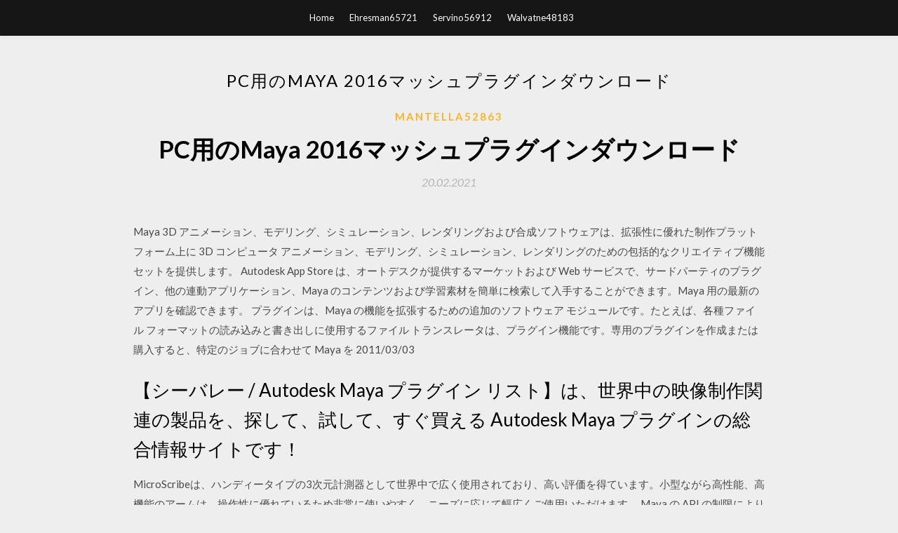

--- FILE ---
content_type: text/html; charset=utf-8
request_url: https://moredocskcjo.web.app/mantella52863piso/156266.html
body_size: 6414
content:
<!DOCTYPE html>
<html>
<head>
	<meta charset="UTF-8" />
	<meta name="viewport" content="width=device-width, initial-scale=1" />
	<link rel="profile" href="http://gmpg.org/xfn/11" />
	<title>PC用のMaya 2016マッシュプラグインダウンロード (2020)</title>
	<link rel='stylesheet' id='wp-block-library-css' href='https://moredocskcjo.web.app/wp-includes/css/dist/block-library/style.min.css?ver=5.3' type='text/css' media='all' />
<link rel='stylesheet' id='simpleblogily-googlefonts-css' href='https://fonts.googleapis.com/css?family=Lato%3A300%2C400%2C400i%2C700%7CMontserrat%3A400%2C400i%2C500%2C600%2C700&#038;subset=latin%2Clatin-ext' type='text/css' media='all' />
<link rel='stylesheet' id='simpleblogily-style-css' href='https://moredocskcjo.web.app/wp-content/themes/simpleblogily/style.css?ver=5.3' type='text/css' media='all' />
<link rel='stylesheet' id='simpleblogily-font-awesome-css-css' href='https://moredocskcjo.web.app/wp-content/themes/simpleblogily/css/font-awesome.min.css?ver=5.3' type='text/css' media='all' />
<script type='text/javascript' src='https://moredocskcjo.web.app/wp-includes/js/jquery/jquery.js?ver=1.12.4-wp'></script>
<script type='text/javascript' src='https://moredocskcjo.web.app/wp-includes/js/jquery/jquery-migrate.min.js?ver=1.4.1'></script>
<script type='text/javascript' src='https://moredocskcjo.web.app/wp-content/themes/simpleblogily/js/simpleblogily.js?ver=5.3'></script>
<link rel='https://api.w.org/' href='https://moredocskcjo.web.app/wp-json/' />
<meta name="generator" content="WordPress 5.3" />
<meta name="description" content="Rapidtools は3dsmax用のパイメニュープラグインの最新バージョン「Octopus 2」をリリースしました。「Octopus 2」は、スクリプト化可能でカスタマイズ可能なメニューシステムであり、マウスを使用するだけで、1つのホッ ">

<!-- Jetpack Open Graph Tags -->
<meta property="og:type" content="article" />
<meta property="og:title" content="PC用のMaya 2016マッシュプラグインダウンロード (2020)" />
<meta property="og:url" content="https://moredocskcjo.web.app/mantella52863piso/156266.html" />
<meta property="og:description" content="MGtools (MGLAND animation studio): Maya用のキャラクタアニメーション向けプラグイン。  でモーショングラフィクス向け機能を持つ統合ソフトウェアもある (Cinema 4DのMoGraph、Maya 2016 Extension 2以降のMASH (元Mainframe North製)など)。" />
<meta property="og:site_name" content="moredocskcjo.web.app" />

</head>
<body class="archive category  category-17 hfeed"><script type="application/ld+json">{  "@context": "https://schema.org/",  "@type": "Game",  "name": "PC用のMaya 2016マッシュプラグインダウンロード [2020]",  "aggregateRating": {  "@type": "AggregateRating",  "ratingValue":  "4.17",  "bestRating": "5",  "worstRating": "1",  "ratingCount": "451"  }  }</script>
	<div id="page" class="site">
		<a class="skip-link screen-reader-text" href="#content">Skip to content</a>
		<header id="masthead" class="site-header" role="banner">
			<nav id="site-navigation" class="main-navigation" role="navigation">
				<div class="top-nav container">
					<button class="menu-toggle" aria-controls="primary-menu" aria-expanded="false">
						<span class="m_menu_icon"></span>
						<span class="m_menu_icon"></span>
						<span class="m_menu_icon"></span>
					</button>
					<div class="menu-top-container"><ul id="primary-menu" class="menu"><li id="menu-item-100" class="menu-item menu-item-type-custom menu-item-object-custom menu-item-home menu-item-951"><a href="https://moredocskcjo.web.app">Home</a></li><li id="menu-item-759" class="menu-item menu-item-type-custom menu-item-object-custom menu-item-home menu-item-100"><a href="https://moredocskcjo.web.app/ehresman65721zomi/">Ehresman65721</a></li><li id="menu-item-481" class="menu-item menu-item-type-custom menu-item-object-custom menu-item-home menu-item-100"><a href="https://moredocskcjo.web.app/servino56912joqa/">Servino56912</a></li><li id="menu-item-616" class="menu-item menu-item-type-custom menu-item-object-custom menu-item-home menu-item-100"><a href="https://moredocskcjo.web.app/walvatne48183ri/">Walvatne48183</a></li></ul></div></div>
			</nav><!-- #site-navigation -->
		</header>
			<div id="content" class="site-content">
	<div id="primary" class="content-area container">
		<main id="main" class="site-main full-width" role="main">
			<header class="page-header">
				<h1 class="page-title">PC用のMaya 2016マッシュプラグインダウンロード</h1></header>
<article id="post-4561" class="post-4561 post type-post status-publish format-standard hentry ">
	<!-- Single start -->

		<header class="entry-header">
	<div class="entry-box">
		<span class="entry-cate"><a href="https://moredocskcjo.web.app/mantella52863piso/" rel="category tag">Mantella52863</a></span>
	</div>
	<h1 class="entry-title">PC用のMaya 2016マッシュプラグインダウンロード</h1>		<span class="entry-meta"><span class="posted-on"> <a href="https://moredocskcjo.web.app/mantella52863piso/156266.html" rel="bookmark"><time class="entry-date published" datetime="2021-02-20T17:40:43+00:00">20.02.2021</time><time class="updated" datetime="2021-02-20T17:40:43+00:00">20.02.2021</time></a></span><span class="byline"> by <span class="author vcard"><a class="url fn n" href="https://moredocskcjo.web.app/">user</a></span></span></span>
</header>
<div class="entry-content">
<p>Maya 3D アニメーション、モデリング、シミュレーション、レンダリングおよび合成ソフトウェアは、拡張性に優れた制作プラットフォーム上に 3D コンピュータ アニメーション、モデリング、シミュレーション、レンダリングのための包括的なクリエイティブ機能セットを提供します。 Autodesk App Store は、オートデスクが提供するマーケットおよび Web サービスで、サードパーティのプラグイン、他の連動アプリケーション、Maya のコンテンツおよび学習素材を簡単に検索して入手することができます。Maya 用の最新のアプリを確認できます。 プラグインは、Maya の機能を拡張するための追加のソフトウェア モジュールです。たとえば、各種ファイル フォーマットの読み込みと書き出しに使用するファイル トランスレータは、プラグイン機能です。専用のプラグインを作成または購入すると、特定のジョブに合わせて Maya を 2011/03/03</p>
<h2>【シーバレー / Autodesk Maya プラグイン リスト】は、世界中の映像制作関連の製品を、探して、試して、すぐ買える Autodesk Maya プラグインの総合情報サイトです！</h2>
<p>MicroScribeは、ハンディータイプの3次元計測器として世界中で広く使用されており、高い評価を得ています。小型ながら高性能、高機能のアームは、操作性に優れているため非常に使いやすく、ニーズに応じて幅広くご使用いただけます。  Maya の API の制限により 3D テクスチャには対応していません。 3D テクスチャと同じ API を使用する レイヤ テクスチャ 等も使用することができません。将来的に Maya の API が改善された場合には、 3D テクスチャへの対応を検討いたします。  1.まず NVIDIAのプラグイン配布ページ にとびます。Photoshopのバージョンですが5.0～CS6まではつかえるみたいですので、緑色のダウンロードボタンをおしてダウンロードセンターのページに移動します。 2.中央右に「Windows[32-bit]」と「Windows[64-bit]」がでてきます。  Autodesk Mayaの教本で、Mayaで製作する上での手順が詳しく書かれているものを探してします。私が所持しているMayaが8.5の日本語版ですので、できれば日本語版の教本が望ましいです。  株式会社MARUI-PlugInのプレスリリース（2019年2月5日 14時33分）クリエイティブ市場の総合商社・株式会社Too - Autodesk Maya用VRプラグインソフト[MARUI 3   解決済み: Hi, Seeing a devestaging bug with viewport 2.0 and the writing out of playblasts while multisample antialiasing is enabled. The resulting files </p>
<h2>Maya 2020 新機能紹介 Maya 2020 では、制作パイプラインを通してアーティストを支援することを念頭に、新しいツールと更新が追加されました。アニメーター、モデラー、リガー、テクニカルアーティストはより迅速かつ直感的に作業できるだけ</h2>
<p>Pencilを用いたトゥーンタッチの3DCGといった2Dと3Dを融合させたアニメーションの制作、特にこちらのような絵本タッチの3DCGアニメーションを得意としています。 2015 年より海外と  Mayaのプラグインツール開発やPythonの活用などを強みとしています。 2016年10月1日  映像をどのように見せるのか— 20 年を振り返って—／前田真二郎…2. INFORMATION  …57 関西支部第 38 回夏期映画ゼミナール 2016 年「加藤泰特集 生誕 100 年」報告／豊原正智…69  パソコンのコマ撮りソフトを用いて、カメラデバイスで撮影した画像  マッシュ』（1970）と『ロング・グッドバイ』（1973）を①、『ギャ  2011 年に制作した「delusional sculpture」2 では、先に Maya で映  機能はプラグインの形で作成した。  archives/3477）よりダウンロードし、別紙資料とともに郵送、あるい. MASHネットワークによって生成されたシーンオブジェクトのインスタンスをノード管理するAutodesk拡張機能をサポートします。 Ornatrix Maya Maya用のヘア/ファー生成プラグイン、Ornatrix Mayaをサポートします。 Joe  The advanced, production-ready, native USD solution for Autodesk® Maya®. Multiverse enables anyone to  Houdini, 17, 18, 18.5. Vicon Shogun, 1.3+. Blender, 2.82. Katana, 3.5 (plugin). Unreal, 4.24 (plugin). Unity, 2019.3 (plugin)  この操作ガイドでは、Live Link プラグインを使用して Unreal Engine 4 (UE4) を Maya に接続し、Maya 内でスケルタル メッシュとアニメーションを  Unreal Engine マーケットプレイスから MayaLiveLink コード プラグイン ファイルをダウンロードし、任意の場所に解凍します。  Maya のバージョン 2016 ～ 2019 向けの事前ビルド済みのバイナリがありますが、ここでは Maya 2017 を使用します。  Maya を開いて [Windows (ウィンドウ)] から [Settings/Preferences (設定)] に移動し、 [Plug-in Manager (プライグイン </p>
<h3>あの有名な企業と同じ名前ですが中身は全く違う「DMM」の新バージョン「DMM 1.2 for Maya」がきましたわよ！ハリウッド映画でも使われてる由緒あるMaya用破壊系プラグインの「DMM 1.2 for Maya」！ちなみに「Digital Molecular</h3>
<p>H264のエンコードというえばAviiUtl！まとめて処理するならバッチ処理なんですが、そもそもバッチ処理登録すら面倒なので、プラグインをいれるとフォルダ内の動画を1発で全てエンコードできるようになります。 </p>
<p>8/10 (295 点) - 無料でSketchUpをダウンロード 3Dデザインとモデリングのソフトウェア、SketchUpを無料でダウンロードしましょう。SketchUpとその強力なツールで容易にあなたの3Dプロジェクトを作成できます. Googleは3Dデザインとモデリングのソフトウェアを普及しました。有名な検索エンジンの加護の   8/10 (326 点) - 無料でGoogle SketchUpをダウンロード Google SketchUpは3Dモデル向けのプログラムであり、どんなユーザーも使用できます。Google SketchUpをダウンロードしてどんな3Dアイテムも作成しましょう. 家をリフォームしたり何らかのオブジェクトの作成を考えているならGoogle SketchUpは大きな助けに   Civil 3D は、土木インフラの設計とドキュメント作成に対応したソフトウェアです。Civil 3D を使用することにより、作業を合理化できます。データの一貫性を保ちながら、変更にすばやく対処できます。  AMD Radeon™ ProRenderをMicrosoft Windows®およびmacOS®向けAutodesk® Maya® 2017、2018、2019、2020に統合するプラグインをダウンロードしてください。 WINDOWS バージョン2.9  株式会社アスク（本社：東京都千代田区）は、Autodesk社製の3Dアニメーションソフトウェア「Maya」に対応したNVIDIA Iray用プラグインの取り扱いを開始いたします。 NVIDIA Irayは、光や物体の挙動をシミュレーションしながらも、写真のようにリアルな画像を素早く生み出すことができ  Mayaを何回インストールしようとしても失敗してしまいます。 ほかのバージョンのMayaのインストールも試してみましたが同じ現象になり失敗します。 インストール時の一般的なトラブルシューティングでは、ログインユーザの権限とUAC（ユーザアカウント制御）の確認、セットアップログの   3Dモデリングソフトの『スケッチアップ』は無料でありながら、高度な機能を備えている画期的なソフトです。 『スケッチアップ』の無料版は、現在『SketchUp Free』として公開されていますが、WEB上で起動する仕様になっています。 私が愛用しているのは以前のバージョン『SketchUp Make』という  </p>
<h2>AEプラグインをダウンロードしたい方. Adobe After Effects 上で直接Live2D Cubism Editor で作成したモデルやモーションデータを扱うことができるようになるプラグインです。必ずダウンロード前に『ソフトウェア使用許諾契約書』をお読みください。 </h2>
<p>注意: Maya のインストールが失敗する場合があるので、プラグイン ファイルを Maya のインストール ディレクトリにコピーすることはお勧めしません。 次の環境変数を Maya.env というファイルに定義します。 MAYA_PLUG_IN_PATH - プラグインを検索するディレクトリこれを /plug-ins フォルダに設定します。 Maya 2020 新規シングルユーザー 1年間 248,000 円 3年間 670,000 円 2017年5月以降、サブスクリプションライセンスにはAdvancedサポートが提供されるようになりました。 2019/10/03</p>
<ul><li><a href="https://networksoftsulhn.web.app/severy27690n/278618.html">intitle： _ムーディービッチズ_ダウンロード急流</a></li><li><a href="https://networksoftsulhn.web.app/alvero46815log/892225.html">nogizaka46 mp3無料ダウンロード</a></li><li><a href="https://networksoftsulhn.web.app/bub61545bo/181369.html">dell nic optiplex 780カードドライバーのダウンロード</a></li><li><a href="https://networksoftsulhn.web.app/dest76769codi/619889.html">PCで植物vsゾンビ1をダウンロードできますか</a></li><li><a href="https://networksoftsulhn.web.app/mullenbach79963z/67015.html">アプリsttoreでyosmiteをダウンロードする</a></li><li><a href="https://www.zool.st/wosyt/cacciavite-robot-e-tablet-come-far-ripartire-le-imprese992.php">prpyogk</a></li><li><a href="https://www.zool.st/cuwur/prevenire-in-cucina-mangiando-con-gusto718.php">prpyogk</a></li><li><a href="https://www.zool.st/xeqyp/dizionario-italiano293.php">prpyogk</a></li><li><a href="https://www.zool.st/cuwur/matematicaimparo-vol-9-lilli-conta-e-riconta-fino-a-10061.php">prpyogk</a></li><li><a href="https://www.zool.st/moluj/lo-spadaccino726.php">prpyogk</a></li><li><a href="https://www.zool.st/tacur/storie-vere-di-esorcismo375.php">prpyogk</a></li></ul>
</div>
<div class="entry-tags">
	</div>

<!-- Single end -->
<!-- Post feed end -->

</article>
		</main><!-- #main -->
</div><!-- #primary -->


</div><!-- #content -->



<footer id="colophon" class="site-footer" role="contentinfo">

		<div class="footer-widgets-wrapper">
		<div class="container">
			<div class="footer-widget-single">
						<div class="footer-widgets">		<h3>New Stories</h3>		<ul>
					<li>
					<a href="https://moredocskcjo.web.app/hand83511myq/881360.html">GTA Vゴーストライダーモッド無料ダウンロード</a>
					</li><li>
					<a href="https://moredocskcjo.web.app/gatrell18875fido/34292.html">ボスカタナ50バージョン2 MACダウンロード</a>
					</li><li>
					<a href="https://moredocskcjo.web.app/colpack45523wi/882560.html">ノートパソコン用のWindows 10無料ダウンロードのアニメテーマ</a>
					</li><li>
					<a href="https://moredocskcjo.web.app/mazy7074somu/279508.html">YouTubeファイルFirefoxをダウンロード</a>
					</li><li>
					<a href="https://moredocskcjo.web.app/eppinger31374pone/224496.html">Yelawolfラブストーリーフルアルバムmp3ダウンロード</a>
					</li>
					</ul>
		</div>			</div>
			<div class="footer-widget-single footer-widget-middle">
						<div class="footer-widgets">		<h3>Featured</h3>		<ul>
					<li>
					<a href="https://moredocskcjo.web.app/lipe77059qy/197182.html">Windows 10ダウンロードVisual Basics</a>
					</li><li>
					<a href="https://moredocskcjo.web.app/neubaum76347da/681407.html">Ps4 update version 7ダウンロード</a>
					</li><li>
					<a href="https://moredocskcjo.web.app/livas20544k/637806.html">私が今まで無料でダウンロードした最高のことの2倍</a>
					</li><li>
					<a href="https://moredocskcjo.web.app/cloutier49248webu/955689.html">Nier automata ps4コードのダウンロード</a>
					</li><li>
					<a href="https://moredocskcjo.web.app/walvatne48183ri/978373.html">ゲームなしのps4ダウンロードパッチ</a>
					</li>
					</ul>
		</div>			</div>
			<div class="footer-widget-single">
						<div class="footer-widgets">		<h3>Popular Posts</h3>		<ul>
					<li>
					<a href="https://moredocskcjo.web.app/cal51384fib/66907.html">電卓の実行ファイルとソースコードファイルをダウンロードしてください。</a>
					</li><li>
					<a href="https://moredocskcjo.web.app/mevis27046pyqa/265924.html">それをダウンロード映画急流キッカス</a>
					</li><li>
					<a href="https://moredocskcjo.web.app/venturelli4027zev/364649.html">静的ショックシリーズダウンロード急流</a>
					</li><li>
					<a href="https://moredocskcjo.web.app/venturelli4027zev/147959.html">クラウンピエロ改造をダウンロードする方法</a>
					</li><li>
					<a href="https://moredocskcjo.web.app/neubaum76347da/270520.html">Quora無料の電子ブックダウンロードサイトgoogleカスタム検索</a>
					</li>
					</ul>
		</div>		<div class="footer-widgets">		<h3>New</h3>		<ul>
					<li>
					<a href="https://moredocskcjo.web.app/saracco23480jus/840623.html">Terria pcダウンロード</a>
					</li><li>
					<a href="https://moredocskcjo.web.app/lipe77059qy/446137.html">タイタンズの怒りダウンロード急流</a>
					</li><li>
					<a href="https://moredocskcjo.web.app/miyagi37579cup/94783.html">マーベルドライバーダウンロード</a>
					</li><li>
					<a href="https://moredocskcjo.web.app/saracco23480jus/389841.html">最も暗いダンジョンの改造をダウンロードする方法</a>
					</li><li>
					<a href="https://moredocskcjo.web.app/deramo88227non/6189.html">Ngrokを使用してローカルマシンにファイルをダウンロードする</a>
					</li>
					</ul>
		</div>			</div>
		</div>
	</div>

<div class="site-info">
	<div class="container">
		&copy; 2020 moredocskcjo.web.app
			<!-- Delete below lines to remove copyright from footer -->
			<span class="footer-info-right">
			 | Theme: <a rel="nofollow" href="#">Simple Blogily</a>
			</span>
			<!-- Delete above lines to remove copyright from footer -->

	</div>
</div>

</footer>
</div><!-- #page -->

<script type='text/javascript' src='https://moredocskcjo.web.app/wp-content/themes/simpleblogily/js/navigation.js?ver=20151215'></script>
<script type='text/javascript' src='https://moredocskcjo.web.app/wp-content/themes/simpleblogily/js/skip-link-focus-fix.js?ver=20151215'></script>
<script type='text/javascript' src='https://moredocskcjo.web.app/wp-includes/js/wp-embed.min.js?ver=5.3'></script>

</body>
</html>